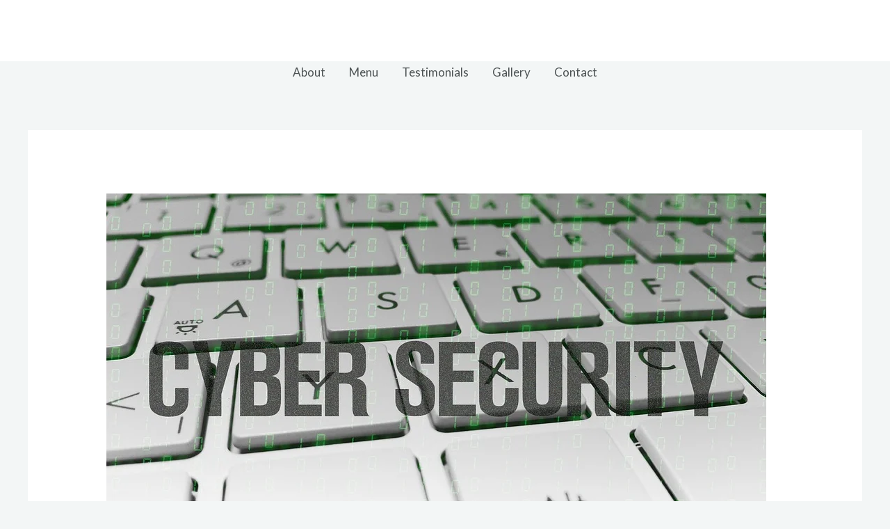

--- FILE ---
content_type: text/html; charset=UTF-8
request_url: https://fitbodyclues.com/cyber-awareness-training-schutz-vor-netzwerkangriffen/
body_size: 35427
content:
<!DOCTYPE html><html lang="de"><head><meta charset="UTF-8"><meta name="viewport" content="width=device-width, initial-scale=1"><link rel="profile" href="https://gmpg.org/xfn/11"><meta name='robots' content='index, follow, max-image-preview:large, max-snippet:-1, max-video-preview:-1' /><link media="all" href="https://fitbodyclues.com/wp-content/cache/autoptimize/css/autoptimize_63bbe6324b6bb0f7c84aa85f569229d5.css" rel="stylesheet"><title>FitBodyClues - Ihr Fitnessblog</title><meta name="description" content="Cyber Awareness Training - Schutz vor Netzwerkangriffen - FitBodyClues" /><link rel="canonical" href="https://fitbodyclues.com/cyber-awareness-training-schutz-vor-netzwerkangriffen/" /><meta property="og:locale" content="de_DE" /><meta property="og:type" content="article" /><meta property="og:title" content="FitBodyClues - Ihr Fitnessblog" /><meta property="og:description" content="Cyber Awareness Training - Schutz vor Netzwerkangriffen - FitBodyClues" /><meta property="og:url" content="https://fitbodyclues.com/cyber-awareness-training-schutz-vor-netzwerkangriffen/" /><meta property="og:site_name" content="FitBodyClues" /><meta property="article:published_time" content="2019-09-11T07:06:14+00:00" /><meta property="article:modified_time" content="2020-12-02T07:34:49+00:00" /><meta property="og:image" content="https://fitbodyclues.com/wp-content/uploads/2019/09/2019-09-11_cyber-awareness-training.png" /><meta property="og:image:width" content="949" /><meta property="og:image:height" content="531" /><meta property="og:image:type" content="image/png" /><meta name="author" content="admin" /><meta name="twitter:card" content="summary_large_image" /><meta name="twitter:label1" content="Verfasst von" /><meta name="twitter:data1" content="admin" /> <script type="application/ld+json" class="yoast-schema-graph">{"@context":"https://schema.org","@graph":[{"@type":"Article","@id":"https://fitbodyclues.com/cyber-awareness-training-schutz-vor-netzwerkangriffen/#article","isPartOf":{"@id":"https://fitbodyclues.com/cyber-awareness-training-schutz-vor-netzwerkangriffen/"},"author":{"name":"admin","@id":"https://fitbodyclues.com/#/schema/person/d51d7e4382ea09753b6e57ebfaffb09d"},"headline":"Cyber Awareness Training &#8211; Schutz vor Netzwerkangriffen","datePublished":"2019-09-11T07:06:14+00:00","dateModified":"2020-12-02T07:34:49+00:00","mainEntityOfPage":{"@id":"https://fitbodyclues.com/cyber-awareness-training-schutz-vor-netzwerkangriffen/"},"wordCount":61,"publisher":{"@id":"https://fitbodyclues.com/#organization"},"image":{"@id":"https://fitbodyclues.com/cyber-awareness-training-schutz-vor-netzwerkangriffen/#primaryimage"},"thumbnailUrl":"https://fitbodyclues.com/wp-content/uploads/2019/09/2019-09-11_cyber-awareness-training.png","keywords":["Cyber Security","Netzwerktechnik"],"articleSection":["Technik"],"inLanguage":"de"},{"@type":"WebPage","@id":"https://fitbodyclues.com/cyber-awareness-training-schutz-vor-netzwerkangriffen/","url":"https://fitbodyclues.com/cyber-awareness-training-schutz-vor-netzwerkangriffen/","name":"FitBodyClues - Ihr Fitnessblog","isPartOf":{"@id":"https://fitbodyclues.com/#website"},"primaryImageOfPage":{"@id":"https://fitbodyclues.com/cyber-awareness-training-schutz-vor-netzwerkangriffen/#primaryimage"},"image":{"@id":"https://fitbodyclues.com/cyber-awareness-training-schutz-vor-netzwerkangriffen/#primaryimage"},"thumbnailUrl":"https://fitbodyclues.com/wp-content/uploads/2019/09/2019-09-11_cyber-awareness-training.png","datePublished":"2019-09-11T07:06:14+00:00","dateModified":"2020-12-02T07:34:49+00:00","description":"Cyber Awareness Training - Schutz vor Netzwerkangriffen - FitBodyClues","breadcrumb":{"@id":"https://fitbodyclues.com/cyber-awareness-training-schutz-vor-netzwerkangriffen/#breadcrumb"},"inLanguage":"de","potentialAction":[{"@type":"ReadAction","target":["https://fitbodyclues.com/cyber-awareness-training-schutz-vor-netzwerkangriffen/"]}]},{"@type":"ImageObject","inLanguage":"de","@id":"https://fitbodyclues.com/cyber-awareness-training-schutz-vor-netzwerkangriffen/#primaryimage","url":"https://fitbodyclues.com/wp-content/uploads/2019/09/2019-09-11_cyber-awareness-training.png","contentUrl":"https://fitbodyclues.com/wp-content/uploads/2019/09/2019-09-11_cyber-awareness-training.png","width":949,"height":531,"caption":"cyber awareness training"},{"@type":"BreadcrumbList","@id":"https://fitbodyclues.com/cyber-awareness-training-schutz-vor-netzwerkangriffen/#breadcrumb","itemListElement":[{"@type":"ListItem","position":1,"name":"Startseite","item":"https://fitbodyclues.com/"},{"@type":"ListItem","position":2,"name":"Cyber Awareness Training &#8211; Schutz vor Netzwerkangriffen"}]},{"@type":"WebSite","@id":"https://fitbodyclues.com/#website","url":"https://fitbodyclues.com/","name":"FitBodyClues","description":"Ihr Fitnessblog","publisher":{"@id":"https://fitbodyclues.com/#organization"},"potentialAction":[{"@type":"SearchAction","target":{"@type":"EntryPoint","urlTemplate":"https://fitbodyclues.com/?s={search_term_string}"},"query-input":{"@type":"PropertyValueSpecification","valueRequired":true,"valueName":"search_term_string"}}],"inLanguage":"de"},{"@type":"Organization","@id":"https://fitbodyclues.com/#organization","name":"FitBodyClues","url":"https://fitbodyclues.com/","logo":{"@type":"ImageObject","inLanguage":"de","@id":"https://fitbodyclues.com/#/schema/logo/image/","url":"https://fitbodyclues.com/wp-content/uploads/2023/03/cropped-fitlogow.png","contentUrl":"https://fitbodyclues.com/wp-content/uploads/2023/03/cropped-fitlogow.png","width":790,"height":70,"caption":"FitBodyClues"},"image":{"@id":"https://fitbodyclues.com/#/schema/logo/image/"}},{"@type":"Person","@id":"https://fitbodyclues.com/#/schema/person/d51d7e4382ea09753b6e57ebfaffb09d","name":"admin","image":{"@type":"ImageObject","inLanguage":"de","@id":"https://fitbodyclues.com/#/schema/person/image/","url":"https://secure.gravatar.com/avatar/b9608a95f73811dfcdc7857ad63a5cf3372f514dcc0fa045a419a80538ae696e?s=96&d=mm&r=g","contentUrl":"https://secure.gravatar.com/avatar/b9608a95f73811dfcdc7857ad63a5cf3372f514dcc0fa045a419a80538ae696e?s=96&d=mm&r=g","caption":"admin"},"url":"https://fitbodyclues.com/author/cc_g9i737k1/"}]}</script> <link rel='dns-prefetch' href='//fonts.googleapis.com' /><link rel="alternate" type="application/rss+xml" title="FitBodyClues &raquo; Feed" href="https://fitbodyclues.com/feed/" /><link rel="alternate" title="oEmbed (JSON)" type="application/json+oembed" href="https://fitbodyclues.com/wp-json/oembed/1.0/embed?url=https%3A%2F%2Ffitbodyclues.com%2Fcyber-awareness-training-schutz-vor-netzwerkangriffen%2F" /><link rel="alternate" title="oEmbed (XML)" type="text/xml+oembed" href="https://fitbodyclues.com/wp-json/oembed/1.0/embed?url=https%3A%2F%2Ffitbodyclues.com%2Fcyber-awareness-training-schutz-vor-netzwerkangriffen%2F&#038;format=xml" /><link rel='stylesheet' id='astra-google-fonts-css' href='https://fonts.googleapis.com/css?family=Lato%3A400%2C700%7CMontserrat%3A700%2C400%2C600&#038;display=fallback&#038;ver=4.12.0' media='all' /> <script id="astra-flexibility-js-after">typeof flexibility !== "undefined" && flexibility(document.documentElement);
//# sourceURL=astra-flexibility-js-after</script> <link rel="https://api.w.org/" href="https://fitbodyclues.com/wp-json/" /><link rel="alternate" title="JSON" type="application/json" href="https://fitbodyclues.com/wp-json/wp/v2/posts/124" /><link rel="EditURI" type="application/rsd+xml" title="RSD" href="https://fitbodyclues.com/xmlrpc.php?rsd" /><meta name="generator" content="WordPress 6.9" /><link rel='shortlink' href='https://fitbodyclues.com/?p=124' /> <script type="text/javascript">(function(url){
	if(/(?:Chrome\/26\.0\.1410\.63 Safari\/537\.31|WordfenceTestMonBot)/.test(navigator.userAgent)){ return; }
	var addEvent = function(evt, handler) {
		if (window.addEventListener) {
			document.addEventListener(evt, handler, false);
		} else if (window.attachEvent) {
			document.attachEvent('on' + evt, handler);
		}
	};
	var removeEvent = function(evt, handler) {
		if (window.removeEventListener) {
			document.removeEventListener(evt, handler, false);
		} else if (window.detachEvent) {
			document.detachEvent('on' + evt, handler);
		}
	};
	var evts = 'contextmenu dblclick drag dragend dragenter dragleave dragover dragstart drop keydown keypress keyup mousedown mousemove mouseout mouseover mouseup mousewheel scroll'.split(' ');
	var logHuman = function() {
		if (window.wfLogHumanRan) { return; }
		window.wfLogHumanRan = true;
		var wfscr = document.createElement('script');
		wfscr.type = 'text/javascript';
		wfscr.async = true;
		wfscr.src = url + '&r=' + Math.random();
		(document.getElementsByTagName('head')[0]||document.getElementsByTagName('body')[0]).appendChild(wfscr);
		for (var i = 0; i < evts.length; i++) {
			removeEvent(evts[i], logHuman);
		}
	};
	for (var i = 0; i < evts.length; i++) {
		addEvent(evts[i], logHuman);
	}
})('//fitbodyclues.com/?wordfence_lh=1&hid=842478BC8E158B10A22F5FC47A38FB3A');</script><meta name="generator" content="Elementor 3.34.1; features: additional_custom_breakpoints; settings: css_print_method-external, google_font-enabled, font_display-swap"></head><body itemtype='https://schema.org/Blog' itemscope='itemscope' class="wp-singular post-template-default single single-post postid-124 single-format-image wp-custom-logo wp-embed-responsive wp-theme-astra ast-desktop ast-separate-container ast-two-container ast-no-sidebar astra-4.12.0 ast-blog-single-style-1 ast-single-post ast-inherit-site-logo-transparent ast-hfb-header ast-normal-title-enabled elementor-default elementor-kit-6"> <a
 class="skip-link screen-reader-text"
 href="#content"> Zum Inhalt springen</a><div
class="hfeed site" id="page"><header
 class="site-header header-main-layout-1 ast-primary-menu-enabled ast-logo-title-inline ast-hide-custom-menu-mobile ast-builder-menu-toggle-icon ast-mobile-header-inline" id="masthead" itemtype="https://schema.org/WPHeader" itemscope="itemscope" itemid="#masthead"		><div id="ast-desktop-header" data-toggle-type="off-canvas"><div class="ast-main-header-wrap main-header-bar-wrap "><div class="ast-primary-header-bar ast-primary-header main-header-bar site-header-focus-item" data-section="section-primary-header-builder"><div class="site-primary-header-wrap ast-builder-grid-row-container site-header-focus-item ast-container" data-section="section-primary-header-builder"><div class="ast-builder-grid-row ast-grid-center-col-layout-only ast-flex ast-grid-center-col-layout"><div class="site-header-primary-section-center site-header-section ast-flex ast-grid-section-center"><div class="ast-builder-layout-element ast-flex site-header-focus-item" data-section="title_tagline"><div
 class="site-branding ast-site-identity" itemtype="https://schema.org/Organization" itemscope="itemscope"				> <span class="site-logo-img"><a href="https://fitbodyclues.com/" class="custom-logo-link" rel="home"><noscript><img width="310" height="27" src="https://fitbodyclues.com/wp-content/uploads/2023/03/cropped-fitlogow-310x27.png" class="custom-logo" alt="FitBodyClues" decoding="async" srcset="https://fitbodyclues.com/wp-content/uploads/2023/03/cropped-fitlogow-310x27.png 310w, https://fitbodyclues.com/wp-content/uploads/2023/03/cropped-fitlogow-300x27.png 300w, https://fitbodyclues.com/wp-content/uploads/2023/03/cropped-fitlogow-768x68.png 768w, https://fitbodyclues.com/wp-content/uploads/2023/03/cropped-fitlogow.png 790w" sizes="(max-width: 310px) 100vw, 310px" /></noscript><img width="310" height="27" src='data:image/svg+xml,%3Csvg%20xmlns=%22http://www.w3.org/2000/svg%22%20viewBox=%220%200%20310%2027%22%3E%3C/svg%3E' data-src="https://fitbodyclues.com/wp-content/uploads/2023/03/cropped-fitlogow-310x27.png" class="lazyload custom-logo" alt="FitBodyClues" decoding="async" data-srcset="https://fitbodyclues.com/wp-content/uploads/2023/03/cropped-fitlogow-310x27.png 310w, https://fitbodyclues.com/wp-content/uploads/2023/03/cropped-fitlogow-300x27.png 300w, https://fitbodyclues.com/wp-content/uploads/2023/03/cropped-fitlogow-768x68.png 768w, https://fitbodyclues.com/wp-content/uploads/2023/03/cropped-fitlogow.png 790w" data-sizes="(max-width: 310px) 100vw, 310px" /></a></span></div></div></div></div></div></div></div><div class="ast-below-header-wrap  "><div class="ast-below-header-bar ast-below-header  site-header-focus-item" data-section="section-below-header-builder"><div class="site-below-header-wrap ast-builder-grid-row-container site-header-focus-item ast-container" data-section="section-below-header-builder"><div class="ast-builder-grid-row ast-grid-center-col-layout-only ast-flex ast-grid-center-col-layout"><div class="site-header-below-section-center site-header-section ast-flex ast-grid-section-center"><div class="ast-builder-menu-1 ast-builder-menu ast-flex ast-builder-menu-1-focus-item ast-builder-layout-element site-header-focus-item" data-section="section-hb-menu-1"><div class="ast-main-header-bar-alignment"><div class="main-header-bar-navigation"><nav class="site-navigation ast-flex-grow-1 navigation-accessibility site-header-focus-item" id="primary-site-navigation-desktop" aria-label="Primäre Website-Navigation" itemtype="https://schema.org/SiteNavigationElement" itemscope="itemscope"><div class="main-navigation ast-inline-flex"><ul id="ast-hf-menu-1" class="main-header-menu ast-menu-shadow ast-nav-menu ast-flex  submenu-with-border stack-on-mobile"><li id="menu-item-548" class="menu-item menu-item-type-custom menu-item-object-custom menu-item-548"><a href="#about" class="menu-link">About</a></li><li id="menu-item-258" class="menu-item menu-item-type-custom menu-item-object-custom menu-item-258"><a href="#menu" class="menu-link">Menu</a></li><li id="menu-item-549" class="menu-item menu-item-type-custom menu-item-object-custom menu-item-549"><a href="#testimonials" class="menu-link">Testimonials</a></li><li id="menu-item-550" class="menu-item menu-item-type-custom menu-item-object-custom menu-item-550"><a href="#gallery" class="menu-link">Gallery</a></li><li id="menu-item-551" class="menu-item menu-item-type-custom menu-item-object-custom menu-item-551"><a href="#contact" class="menu-link">Contact</a></li></ul></div></nav></div></div></div></div></div></div></div></div></div><div id="ast-mobile-header" class="ast-mobile-header-wrap " data-type="off-canvas"><div class="ast-main-header-wrap main-header-bar-wrap" ><div class="ast-primary-header-bar ast-primary-header main-header-bar site-primary-header-wrap site-header-focus-item ast-builder-grid-row-layout-default ast-builder-grid-row-tablet-layout-default ast-builder-grid-row-mobile-layout-default" data-section="section-primary-header-builder"><div class="ast-builder-grid-row ast-builder-grid-row-has-sides ast-builder-grid-row-no-center"><div class="site-header-primary-section-left site-header-section ast-flex site-header-section-left"><div class="ast-builder-layout-element ast-flex site-header-focus-item" data-section="title_tagline"><div
 class="site-branding ast-site-identity" itemtype="https://schema.org/Organization" itemscope="itemscope"				> <span class="site-logo-img"><a href="https://fitbodyclues.com/" class="custom-logo-link" rel="home"><noscript><img width="310" height="27" src="https://fitbodyclues.com/wp-content/uploads/2023/03/cropped-fitlogow-310x27.png" class="custom-logo" alt="FitBodyClues" decoding="async" srcset="https://fitbodyclues.com/wp-content/uploads/2023/03/cropped-fitlogow-310x27.png 310w, https://fitbodyclues.com/wp-content/uploads/2023/03/cropped-fitlogow-300x27.png 300w, https://fitbodyclues.com/wp-content/uploads/2023/03/cropped-fitlogow-768x68.png 768w, https://fitbodyclues.com/wp-content/uploads/2023/03/cropped-fitlogow.png 790w" sizes="(max-width: 310px) 100vw, 310px" /></noscript><img width="310" height="27" src='data:image/svg+xml,%3Csvg%20xmlns=%22http://www.w3.org/2000/svg%22%20viewBox=%220%200%20310%2027%22%3E%3C/svg%3E' data-src="https://fitbodyclues.com/wp-content/uploads/2023/03/cropped-fitlogow-310x27.png" class="lazyload custom-logo" alt="FitBodyClues" decoding="async" data-srcset="https://fitbodyclues.com/wp-content/uploads/2023/03/cropped-fitlogow-310x27.png 310w, https://fitbodyclues.com/wp-content/uploads/2023/03/cropped-fitlogow-300x27.png 300w, https://fitbodyclues.com/wp-content/uploads/2023/03/cropped-fitlogow-768x68.png 768w, https://fitbodyclues.com/wp-content/uploads/2023/03/cropped-fitlogow.png 790w" data-sizes="(max-width: 310px) 100vw, 310px" /></a></span></div></div></div><div class="site-header-primary-section-right site-header-section ast-flex ast-grid-right-section"><div class="ast-builder-layout-element ast-flex site-header-focus-item" data-section="section-header-mobile-trigger"><div class="ast-button-wrap"> <button type="button" class="menu-toggle main-header-menu-toggle ast-mobile-menu-trigger-minimal"   aria-expanded="false" aria-label="Main menu toggle"> <span class="mobile-menu-toggle-icon"> <span aria-hidden="true" class="ahfb-svg-iconset ast-inline-flex svg-baseline"><svg class='ast-mobile-svg ast-menu-svg' fill='currentColor' version='1.1' xmlns='http://www.w3.org/2000/svg' width='24' height='24' viewBox='0 0 24 24'><path d='M3 13h18c0.552 0 1-0.448 1-1s-0.448-1-1-1h-18c-0.552 0-1 0.448-1 1s0.448 1 1 1zM3 7h18c0.552 0 1-0.448 1-1s-0.448-1-1-1h-18c-0.552 0-1 0.448-1 1s0.448 1 1 1zM3 19h18c0.552 0 1-0.448 1-1s-0.448-1-1-1h-18c-0.552 0-1 0.448-1 1s0.448 1 1 1z'></path></svg></span><span aria-hidden="true" class="ahfb-svg-iconset ast-inline-flex svg-baseline"><svg class='ast-mobile-svg ast-close-svg' fill='currentColor' version='1.1' xmlns='http://www.w3.org/2000/svg' width='24' height='24' viewBox='0 0 24 24'><path d='M5.293 6.707l5.293 5.293-5.293 5.293c-0.391 0.391-0.391 1.024 0 1.414s1.024 0.391 1.414 0l5.293-5.293 5.293 5.293c0.391 0.391 1.024 0.391 1.414 0s0.391-1.024 0-1.414l-5.293-5.293 5.293-5.293c0.391-0.391 0.391-1.024 0-1.414s-1.024-0.391-1.414 0l-5.293 5.293-5.293-5.293c-0.391-0.391-1.024-0.391-1.414 0s-0.391 1.024 0 1.414z'></path></svg></span> </span> </button></div></div></div></div></div></div></div></header><div id="content" class="site-content"><div class="ast-container"><div id="primary" class="content-area primary"><main id="main" class="site-main"><article
class="post-124 post type-post status-publish format-image has-post-thumbnail hentry category-technik tag-cyber-security tag-netzwerktechnik post_format-post-format-image ast-article-single" id="post-124" itemtype="https://schema.org/CreativeWork" itemscope="itemscope"><div class="ast-post-format-standard single-layout-1"><header class="entry-header "><div class="post-thumb-img-content post-thumb"><img fetchpriority="high" width="949" height="531" src="https://fitbodyclues.com/wp-content/uploads/2019/09/2019-09-11_cyber-awareness-training.png" class="attachment-large size-large wp-post-image" alt="cyber awareness training" itemprop="image" decoding="async" srcset="https://fitbodyclues.com/wp-content/uploads/2019/09/2019-09-11_cyber-awareness-training.png 949w, https://fitbodyclues.com/wp-content/uploads/2019/09/2019-09-11_cyber-awareness-training-300x168.png 300w, https://fitbodyclues.com/wp-content/uploads/2019/09/2019-09-11_cyber-awareness-training-768x430.png 768w" sizes="(max-width: 949px) 100vw, 949px" /></div><h1 class="entry-title" itemprop="headline">Cyber Awareness Training &#8211; Schutz vor Netzwerkangriffen</h1><div class="entry-meta"> / <span class="ast-terms-link"><a href="https://fitbodyclues.com/category/technik/" class="">Technik</a></span> / Von <span class="posted-by vcard author" itemtype="https://schema.org/Person" itemscope="itemscope" itemprop="author"> <a title="Alle Beiträge von admin ansehen"
 href="https://fitbodyclues.com/author/cc_g9i737k1/" rel="author"
 class="url fn n" itemprop="url"				> <span
 class="author-name" itemprop="name"				> admin </span> </a> </span></div></header><div class="entry-content clear"
 itemprop="text"	><figure id="attachment_125" aria-describedby="caption-attachment-125" style="width: 949px" class="wp-caption aligncenter"><a href="https://dentalsplanet.com/ein-cyber-awareness-training-ist-heutzutage-nicht-zu-unterschaetzen/"><noscript><img decoding="async" class="wp-image-125 size-full" src="https://fitbodyclues.com/wp-content/uploads/2019/09/2019-09-11_cyber-awareness-training.png" alt="cyber awareness training" width="949" height="531" srcset="https://fitbodyclues.com/wp-content/uploads/2019/09/2019-09-11_cyber-awareness-training.png 949w, https://fitbodyclues.com/wp-content/uploads/2019/09/2019-09-11_cyber-awareness-training-300x168.png 300w, https://fitbodyclues.com/wp-content/uploads/2019/09/2019-09-11_cyber-awareness-training-768x430.png 768w" sizes="(max-width: 949px) 100vw, 949px" /></noscript><img decoding="async" class="lazyload wp-image-125 size-full" src='data:image/svg+xml,%3Csvg%20xmlns=%22http://www.w3.org/2000/svg%22%20viewBox=%220%200%20949%20531%22%3E%3C/svg%3E' data-src="https://fitbodyclues.com/wp-content/uploads/2019/09/2019-09-11_cyber-awareness-training.png" alt="cyber awareness training" width="949" height="531" data-srcset="https://fitbodyclues.com/wp-content/uploads/2019/09/2019-09-11_cyber-awareness-training.png 949w, https://fitbodyclues.com/wp-content/uploads/2019/09/2019-09-11_cyber-awareness-training-300x168.png 300w, https://fitbodyclues.com/wp-content/uploads/2019/09/2019-09-11_cyber-awareness-training-768x430.png 768w" data-sizes="(max-width: 949px) 100vw, 949px" /></a><figcaption id="caption-attachment-125" class="wp-caption-text">Schützen Sie Ihr Unternehmen durch ein Cyber Awareness Training</figcaption></figure><p><a href="https://www.economy-search.com/netzwerkanalyse/">Ist Ihr Netzwerk sicher?</a> Das ist in der heutigen Zeit eine nicht zu unterschätzende Frage. Durch ein Cyber Awareness Training können Sie Netzwerkangriffen vorbeugen. Bringen Sie Ihr Unternehmen und Ihre Mitarbeiter in eine gute Position.</p><div class='yarpp yarpp-related yarpp-related-website yarpp-template-thumbnails'><h3>Ähnliche Beiträge:</h3><div class="yarpp-thumbnails-horizontal"> <a class='yarpp-thumbnail' rel='norewrite' href='https://fitbodyclues.com/die-verschiedenen-regelungen-fuer-schuetz-oeltank/' title='Die verschiedenen Regelungen für Schütz Öltank'> <noscript><img width="150" height="150" src="https://fitbodyclues.com/wp-content/uploads/2020/01/Schütz-Öltank-150x150.jpg" class="attachment-thumbnail size-thumbnail wp-post-image" alt="" data-pin-nopin="true" /></noscript><img width="150" height="150" src='data:image/svg+xml,%3Csvg%20xmlns=%22http://www.w3.org/2000/svg%22%20viewBox=%220%200%20150%20150%22%3E%3C/svg%3E' data-src="https://fitbodyclues.com/wp-content/uploads/2020/01/Schütz-Öltank-150x150.jpg" class="lazyload attachment-thumbnail size-thumbnail wp-post-image" alt="" data-pin-nopin="true" /><span class="yarpp-thumbnail-title">Die verschiedenen Regelungen für Schütz Öltank</span></a> <a class='yarpp-thumbnail' rel='norewrite' href='https://fitbodyclues.com/saubere-fitnessraeume/' title='Saubere Fitnessräume'> <span class="yarpp-thumbnail-default"><noscript><img src="https://fitbodyclues.com/wp-content/plugins/yet-another-related-posts-plugin/images/default.png" alt="Default Thumbnail" data-pin-nopin="true" /></noscript><img class="lazyload" src='data:image/svg+xml,%3Csvg%20xmlns=%22http://www.w3.org/2000/svg%22%20viewBox=%220%200%20210%20140%22%3E%3C/svg%3E' data-src="https://fitbodyclues.com/wp-content/plugins/yet-another-related-posts-plugin/images/default.png" alt="Default Thumbnail" data-pin-nopin="true" /></span><span class="yarpp-thumbnail-title">Saubere Fitnessräume</span></a> <a class='yarpp-thumbnail' rel='norewrite' href='https://fitbodyclues.com/was-du-ueber-den-beruf-des-lkw-fahrers-wissen-solltest/' title='Was du über den Beruf des Lkw-Fahrers wissen solltest'> <noscript><img width="150" height="150" src="https://fitbodyclues.com/wp-content/uploads/2022/01/AdobeStock_292464872-1-150x150.jpg" class="attachment-thumbnail size-thumbnail wp-post-image" alt="LKW fährt mit eingeschaltetem Licht direkt in die Kamera" data-pin-nopin="true" /></noscript><img width="150" height="150" src='data:image/svg+xml,%3Csvg%20xmlns=%22http://www.w3.org/2000/svg%22%20viewBox=%220%200%20150%20150%22%3E%3C/svg%3E' data-src="https://fitbodyclues.com/wp-content/uploads/2022/01/AdobeStock_292464872-1-150x150.jpg" class="lazyload attachment-thumbnail size-thumbnail wp-post-image" alt="LKW fährt mit eingeschaltetem Licht direkt in die Kamera" data-pin-nopin="true" /><span class="yarpp-thumbnail-title">Was du über den Beruf des Lkw-Fahrers wissen solltest</span></a></div></div></div></div></article><nav class="navigation post-navigation" aria-label="Beiträge"><div class="nav-links"><div class="nav-previous"><a title="Warum gerade eine Sto Fassadenfarbe?" href="https://fitbodyclues.com/warum-gerade-eine-sto-fassadenfarbe/" rel="prev"><span class="ast-left-arrow" aria-hidden="true">&larr;</span> Vorheriger Beitrag</a></div><div class="nav-next"><a title="Petromax Feuerpfanne - Der ideale Begleiter für eine mehrtägige Fahrradtour" href="https://fitbodyclues.com/petromax-feuerpfanne-der-ideale-begleiter-fuer-eine-mehrtaegige-fahrradtour/" rel="next">Nächster Beitrag <span class="ast-right-arrow" aria-hidden="true">&rarr;</span></a></div></div></nav></main></div></div></div><div id="ast-mobile-popup-wrapper"><div id="ast-mobile-popup" class="ast-mobile-popup-drawer content-align-center ast-mobile-popup-full-width"><div class="ast-mobile-popup-overlay"></div><div class="ast-mobile-popup-inner"><div class="ast-mobile-popup-header"> <button type="button" id="menu-toggle-close" class="menu-toggle-close" aria-label="Close menu" tabindex="0"> <span class="ast-svg-iconset"> <span aria-hidden="true" class="ahfb-svg-iconset ast-inline-flex svg-baseline"><svg class='ast-mobile-svg ast-close-svg' fill='currentColor' version='1.1' xmlns='http://www.w3.org/2000/svg' width='24' height='24' viewBox='0 0 24 24'><path d='M5.293 6.707l5.293 5.293-5.293 5.293c-0.391 0.391-0.391 1.024 0 1.414s1.024 0.391 1.414 0l5.293-5.293 5.293 5.293c0.391 0.391 1.024 0.391 1.414 0s0.391-1.024 0-1.414l-5.293-5.293 5.293-5.293c0.391-0.391 0.391-1.024 0-1.414s-1.024-0.391-1.414 0l-5.293 5.293-5.293-5.293c-0.391-0.391-1.024-0.391-1.414 0s-0.391 1.024 0 1.414z'></path></svg></span> </span> </button></div><div class="ast-mobile-popup-content"><div class="ast-builder-menu-mobile ast-builder-menu ast-builder-menu-mobile-focus-item ast-builder-layout-element site-header-focus-item" data-section="section-header-mobile-menu"><div class="ast-main-header-bar-alignment"><div class="main-header-bar-navigation"><nav class="site-navigation ast-flex-grow-1 navigation-accessibility site-header-focus-item" id="ast-mobile-site-navigation" aria-label="Website-Navigation: Primary Menu" itemtype="https://schema.org/SiteNavigationElement" itemscope="itemscope"><div class="main-navigation"><ul id="ast-hf-mobile-menu" class="main-header-menu ast-nav-menu ast-flex  submenu-with-border astra-menu-animation-fade  stack-on-mobile"><li class="menu-item menu-item-type-custom menu-item-object-custom menu-item-548"><a href="#about" class="menu-link">About</a></li><li class="menu-item menu-item-type-custom menu-item-object-custom menu-item-258"><a href="#menu" class="menu-link">Menu</a></li><li class="menu-item menu-item-type-custom menu-item-object-custom menu-item-549"><a href="#testimonials" class="menu-link">Testimonials</a></li><li class="menu-item menu-item-type-custom menu-item-object-custom menu-item-550"><a href="#gallery" class="menu-link">Gallery</a></li><li class="menu-item menu-item-type-custom menu-item-object-custom menu-item-551"><a href="#contact" class="menu-link">Contact</a></li></ul></div></nav></div></div></div></div><div class="ast-desktop-popup-content"></div></div></div></div><footer
class="site-footer" id="colophon" itemtype="https://schema.org/WPFooter" itemscope="itemscope" itemid="#colophon"><div class="site-primary-footer-wrap ast-builder-grid-row-container site-footer-focus-item ast-builder-grid-row-3-cheavy ast-builder-grid-row-tablet-3-cheavy ast-builder-grid-row-mobile-full ast-footer-row-stack ast-footer-row-tablet-stack ast-footer-row-mobile-stack" data-section="section-primary-footer-builder"><div class="ast-builder-grid-row-container-inner"><div class="ast-builder-footer-grid-columns site-primary-footer-inner-wrap ast-builder-grid-row"><div class="site-footer-primary-section-1 site-footer-section site-footer-section-1"></div><div class="site-footer-primary-section-2 site-footer-section site-footer-section-2"><div class="ast-builder-layout-element ast-flex site-footer-focus-item ast-footer-copyright" data-section="section-footer-builder"><div class="ast-footer-copyright"><p>Copyright &copy; 2026 FitBodyClues. Powered by FitBodyClues</p></div></div></div><div class="site-footer-primary-section-3 site-footer-section site-footer-section-3"></div></div></div></div></footer></div> <script type="speculationrules">{"prefetch":[{"source":"document","where":{"and":[{"href_matches":"/*"},{"not":{"href_matches":["/wp-*.php","/wp-admin/*","/wp-content/uploads/*","/wp-content/*","/wp-content/plugins/*","/wp-content/themes/astra/*","/*\\?(.+)"]}},{"not":{"selector_matches":"a[rel~=\"nofollow\"]"}},{"not":{"selector_matches":".no-prefetch, .no-prefetch a"}}]},"eagerness":"conservative"}]}</script> <script>const lazyloadRunObserver = () => {
					const lazyloadBackgrounds = document.querySelectorAll( `.e-con.e-parent:not(.e-lazyloaded)` );
					const lazyloadBackgroundObserver = new IntersectionObserver( ( entries ) => {
						entries.forEach( ( entry ) => {
							if ( entry.isIntersecting ) {
								let lazyloadBackground = entry.target;
								if( lazyloadBackground ) {
									lazyloadBackground.classList.add( 'e-lazyloaded' );
								}
								lazyloadBackgroundObserver.unobserve( entry.target );
							}
						});
					}, { rootMargin: '200px 0px 200px 0px' } );
					lazyloadBackgrounds.forEach( ( lazyloadBackground ) => {
						lazyloadBackgroundObserver.observe( lazyloadBackground );
					} );
				};
				const events = [
					'DOMContentLoaded',
					'elementor/lazyload/observe',
				];
				events.forEach( ( event ) => {
					document.addEventListener( event, lazyloadRunObserver );
				} );</script> <noscript><style>.lazyload{display:none;}</style></noscript><script data-noptimize="1">window.lazySizesConfig=window.lazySizesConfig||{};window.lazySizesConfig.loadMode=1;</script><script async data-noptimize="1" src='https://fitbodyclues.com/wp-content/plugins/autoptimize/classes/external/js/lazysizes.min.js?ao_version=3.1.14'></script> <script id="astra-theme-js-js-extra">var astra = {"break_point":"921","isRtl":"","is_scroll_to_id":"","is_scroll_to_top":"","is_header_footer_builder_active":"1","responsive_cart_click":"flyout","is_dark_palette":""};
//# sourceURL=astra-theme-js-js-extra</script> <script src="https://fitbodyclues.com/wp-includes/js/dist/dom-ready.min.js?ver=f77871ff7694fffea381" id="wp-dom-ready-js"></script> <script id="starter-templates-zip-preview-js-extra">var starter_templates_zip_preview = {"AstColorPaletteVarPrefix":"--ast-global-color-","AstEleColorPaletteVarPrefix":["ast-global-color-0","ast-global-color-1","ast-global-color-2","ast-global-color-3","ast-global-color-4","ast-global-color-5","ast-global-color-6","ast-global-color-7","ast-global-color-8"]};
//# sourceURL=starter-templates-zip-preview-js-extra</script> <script>/(trident|msie)/i.test(navigator.userAgent)&&document.getElementById&&window.addEventListener&&window.addEventListener("hashchange",function(){var t,e=location.hash.substring(1);/^[A-z0-9_-]+$/.test(e)&&(t=document.getElementById(e))&&(/^(?:a|select|input|button|textarea)$/i.test(t.tagName)||(t.tabIndex=-1),t.focus())},!1);</script> <script id="wp-emoji-settings" type="application/json">{"baseUrl":"https://s.w.org/images/core/emoji/17.0.2/72x72/","ext":".png","svgUrl":"https://s.w.org/images/core/emoji/17.0.2/svg/","svgExt":".svg","source":{"concatemoji":"https://fitbodyclues.com/wp-includes/js/wp-emoji-release.min.js?ver=6.9"}}</script> <script type="module">/*! This file is auto-generated */
const a=JSON.parse(document.getElementById("wp-emoji-settings").textContent),o=(window._wpemojiSettings=a,"wpEmojiSettingsSupports"),s=["flag","emoji"];function i(e){try{var t={supportTests:e,timestamp:(new Date).valueOf()};sessionStorage.setItem(o,JSON.stringify(t))}catch(e){}}function c(e,t,n){e.clearRect(0,0,e.canvas.width,e.canvas.height),e.fillText(t,0,0);t=new Uint32Array(e.getImageData(0,0,e.canvas.width,e.canvas.height).data);e.clearRect(0,0,e.canvas.width,e.canvas.height),e.fillText(n,0,0);const a=new Uint32Array(e.getImageData(0,0,e.canvas.width,e.canvas.height).data);return t.every((e,t)=>e===a[t])}function p(e,t){e.clearRect(0,0,e.canvas.width,e.canvas.height),e.fillText(t,0,0);var n=e.getImageData(16,16,1,1);for(let e=0;e<n.data.length;e++)if(0!==n.data[e])return!1;return!0}function u(e,t,n,a){switch(t){case"flag":return n(e,"\ud83c\udff3\ufe0f\u200d\u26a7\ufe0f","\ud83c\udff3\ufe0f\u200b\u26a7\ufe0f")?!1:!n(e,"\ud83c\udde8\ud83c\uddf6","\ud83c\udde8\u200b\ud83c\uddf6")&&!n(e,"\ud83c\udff4\udb40\udc67\udb40\udc62\udb40\udc65\udb40\udc6e\udb40\udc67\udb40\udc7f","\ud83c\udff4\u200b\udb40\udc67\u200b\udb40\udc62\u200b\udb40\udc65\u200b\udb40\udc6e\u200b\udb40\udc67\u200b\udb40\udc7f");case"emoji":return!a(e,"\ud83e\u1fac8")}return!1}function f(e,t,n,a){let r;const o=(r="undefined"!=typeof WorkerGlobalScope&&self instanceof WorkerGlobalScope?new OffscreenCanvas(300,150):document.createElement("canvas")).getContext("2d",{willReadFrequently:!0}),s=(o.textBaseline="top",o.font="600 32px Arial",{});return e.forEach(e=>{s[e]=t(o,e,n,a)}),s}function r(e){var t=document.createElement("script");t.src=e,t.defer=!0,document.head.appendChild(t)}a.supports={everything:!0,everythingExceptFlag:!0},new Promise(t=>{let n=function(){try{var e=JSON.parse(sessionStorage.getItem(o));if("object"==typeof e&&"number"==typeof e.timestamp&&(new Date).valueOf()<e.timestamp+604800&&"object"==typeof e.supportTests)return e.supportTests}catch(e){}return null}();if(!n){if("undefined"!=typeof Worker&&"undefined"!=typeof OffscreenCanvas&&"undefined"!=typeof URL&&URL.createObjectURL&&"undefined"!=typeof Blob)try{var e="postMessage("+f.toString()+"("+[JSON.stringify(s),u.toString(),c.toString(),p.toString()].join(",")+"));",a=new Blob([e],{type:"text/javascript"});const r=new Worker(URL.createObjectURL(a),{name:"wpTestEmojiSupports"});return void(r.onmessage=e=>{i(n=e.data),r.terminate(),t(n)})}catch(e){}i(n=f(s,u,c,p))}t(n)}).then(e=>{for(const n in e)a.supports[n]=e[n],a.supports.everything=a.supports.everything&&a.supports[n],"flag"!==n&&(a.supports.everythingExceptFlag=a.supports.everythingExceptFlag&&a.supports[n]);var t;a.supports.everythingExceptFlag=a.supports.everythingExceptFlag&&!a.supports.flag,a.supports.everything||((t=a.source||{}).concatemoji?r(t.concatemoji):t.wpemoji&&t.twemoji&&(r(t.twemoji),r(t.wpemoji)))});
//# sourceURL=https://fitbodyclues.com/wp-includes/js/wp-emoji-loader.min.js</script> <script defer src="https://fitbodyclues.com/wp-content/cache/autoptimize/js/autoptimize_f9dd32c0b787904b353eb0d2065424e1.js"></script></body></html>